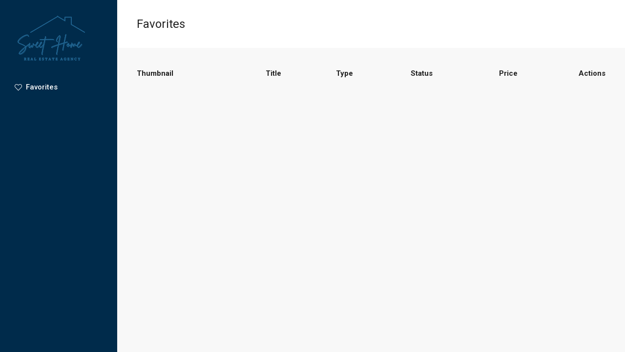

--- FILE ---
content_type: application/javascript
request_url: https://sweethomeshk.com/wp-content/themes/houzez/js/houzez_property.js?ver=2.8.6.1
body_size: 10967
content:
/**
 * Created by waqasriaz on 06/10/15.
 */
jQuery(document).ready( function($) {
    "use strict";

    if ( typeof houzezProperty !== "undefined" ) {
        
        var dtGlobals = {}; // Global storage
        dtGlobals.isMobile  = (/(Android|BlackBerry|iPhone|iPad|Palm|Symbian|Opera Mini|IEMobile|webOS)/.test(navigator.userAgent));
        dtGlobals.isAndroid = (/(Android)/.test(navigator.userAgent));
        dtGlobals.isiOS     = (/(iPhone|iPod|iPad)/.test(navigator.userAgent));
        dtGlobals.isiPhone  = (/(iPhone|iPod)/.test(navigator.userAgent));
        dtGlobals.isiPad    = (/(iPad|iPod)/.test(navigator.userAgent));

        var ajax_url = houzezProperty.ajaxURL;
        var is_edit_property = houzezProperty.is_edit_property;
        var houzez_logged_in = houzezProperty.houzez_logged_in;
        var login_sending = houzezProperty.login_loading;
        var process_loader_refresh = houzezProperty.process_loader_refresh;
        var process_loader_spinner = houzezProperty.process_loader_spinner;
        var process_loader_circle = houzezProperty.process_loader_circle;
        var process_loader_cog = houzezProperty.process_loader_cog;
        var success_icon = houzezProperty.success_icon;
        var verify_nonce = houzezProperty.verify_nonce;
        var verify_file_type = houzezProperty.verify_file_type;
        var msg_digits = houzezProperty.msg_digits;
        var max_prop_images = houzezProperty.max_prop_images;
        var image_max_file_size = houzezProperty.image_max_file_size;
        var max_prop_attachments = houzezProperty.max_prop_attachments;
        var attachment_max_file_size = houzezProperty.attachment_max_file_size;
        var add_listing_msg = houzezProperty.add_listing_msg;
        var processing_text = houzezProperty.processing_text;

        var plan_title_text = houzezProperty.plan_title_text;
        var plan_size_text = houzezProperty.plan_size_text;
        var plan_bedrooms_text = houzezProperty.plan_bedrooms_text;
        var plan_bathrooms_text = houzezProperty.plan_bathrooms_text;
        var plan_price_text = houzezProperty.plan_price_text;
        var plan_price_postfix_text = houzezProperty.plan_price_postfix_text;
        var plan_image_text = houzezProperty.plan_image_text;
        var plan_description_text = houzezProperty.plan_description_text;
        var plan_upload_text = houzezProperty.plan_upload_text;

        var mu_title_text = houzezProperty.mu_title_text;
        var mu_type_text = houzezProperty.mu_type_text;
        var mu_beds_text = houzezProperty.mu_beds_text;
        var mu_baths_text = houzezProperty.mu_baths_text;
        var mu_size_text = houzezProperty.mu_size_text;
        var mu_size_postfix_text = houzezProperty.mu_size_postfix_text;
        var mu_price_text = houzezProperty.mu_price_text;
        var mu_price_postfix_text = houzezProperty.mu_price_postfix_text;
        var mu_availability_text = houzezProperty.mu_availability_text;
        var are_you_sure_text = houzezProperty.are_you_sure_text;
        var delete_btn_text = houzezProperty.delete_btn_text;
        var cancel_btn_text = houzezProperty.cancel_btn_text;
        var confirm_btn_text = houzezProperty.confirm_btn_text;

        // For validation
        var prop_title = houzezProperty.prop_title;
        var prop_price = houzezProperty.prop_price;
        var prop_sec_price = houzezProperty.prop_sec_price;
        var prop_type = houzezProperty.prop_type;
        var prop_status = houzezProperty.prop_status;
        var prop_labels = houzezProperty.prop_labels;
        //var prop_description = houzezProperty.description;
        var price_label = houzezProperty.price_label;
        var prop_id = houzezProperty.prop_id;
        var bedrooms = houzezProperty.bedrooms;
        var bathrooms = houzezProperty.bathrooms;
        var area_size = houzezProperty.area_size;
        var land_area = houzezProperty.land_area;
        var garages = houzezProperty.garages;
        var year_built = houzezProperty.year_built;
        var property_map_address = houzezProperty.property_map_address;
        var neighborhood = houzezProperty.neighborhood;
        var city = houzezProperty.city;
        var state = houzezProperty.state;
        var country = houzezProperty.country;
        var enable_title_limit = houzezProperty.enable_title_limit;
        var property_title_limit = houzezProperty.property_title_limit;

        var fave_processing_modal = function ( msg ) {
            var process_modal ='<div class="modal fade" id="fave_modal" tabindex="-1" role="dialog" aria-labelledby="faveModalLabel" aria-hidden="true"><div class="modal-dialog"><div class="modal-content"><div class="modal-body houzez_messages_modal">'+msg+'</div></div></div></div></div>';
            jQuery('body').append(process_modal);
            jQuery('#fave_modal').modal();
        }

        var fave_processing_modal_close = function ( ) {
            jQuery('#fave_modal').modal('hide');
        }

        /*--------------------------------------------------------------------------
         *  Delete property
         * -------------------------------------------------------------------------*/
        $( 'a.delete-property' ).on( 'click', function (){
            
                var $this = $( this );
                var propID = $this.data('id');
                var propNonce = $this.data('nonce');

                bootbox.confirm({
                message: "<strong>"+houzezProperty.delete_confirmation+"</strong>",
                buttons: {
                    confirm: {
                        label: delete_btn_text,
                        className: 'btn btn-primary'
                    },
                    cancel: {
                        label: cancel_btn_text,
                        className: 'btn btn-grey-outlined'
                    }
                },
                callback: function (result) {
                    if(result==true) {
                        fave_processing_modal( processing_text );

                        $.ajax({
                            type: 'POST',
                            dataType: 'json',
                            url: ajax_url,
                            data: {
                                'action': 'houzez_delete_property',
                                'prop_id': propID,
                                'security': propNonce
                            },
                            success: function(data) {
                                if ( data.success == true ) {
                                    window.location = data.redirect;
                                } else {
                                    jQuery('#fave_modal').modal('hide');
                                    alert( data.reason );
                                }
                            },
                            error: function(errorThrown) {

                            }
                        }); // $.ajax
                    } // result
                } // Callback
            });

            return false;
            
        });

        /*--------------------------------------------------------------------------
         *   Make Property Featured - only for membership
         * -------------------------------------------------------------------------*/
        $('.make-prop-featured').on('click', function (e) {
            e.preventDefault();
            var $this = $(this);
            var prop_id = $this.attr('data-propid');
            var prop_type = $this.attr('data-proptype');

            bootbox.confirm({
                message: "<strong>"+houzezProperty.confirm_featured+"</strong>",
                buttons: {
                    confirm: {
                        label: confirm_btn_text,
                        className: 'btn btn-primary'
                    },
                    cancel: {
                        label: cancel_btn_text,
                        className: 'btn btn-grey-outlined'
                    }
                },
                callback: function (result) {
                    if(result==true) {
                        fave_processing_modal( processing_text );
                        make_prop_featured(prop_id, $this, prop_type);
                        $this.unbind("click");
                    }
                }
            });
            
        });

        var make_prop_featured = function( prop_id, currentDiv, prop_type ) {

            var $messages = $('#dash-prop-msg');

            $.ajax({
                type: 'POST',
                url: ajax_url,
                dataType: 'JSON',
                data: {
                    'action' : 'houzez_make_prop_featured',
                    'propid' : prop_id,
                    'prop_type': prop_type
                },
                success: function ( res ) {

                    if( res.success ) {
                        window.location.reload();
                    } else {
                        houzez_processing_modal_close();
                        $('html, body').animate({
                            scrollTop: $(".dashboard-content-inner-wrap").offset().top
                        }, 'slow');
                        $messages.empty().append('<div class="alert alert-danger alert-dismissible fade show" role="alert">'+houzezProperty.featured_listings_none+'<button type="button" class="close" data-dismiss="alert" aria-label="Close"><span aria-hidden="true">&times;</span></button></div>');
                    }

                },
                error: function(xhr, status, error) {
                    var err = eval("(" + xhr.responseText + ")");
                    console.log(err.Message);
                }

            });//end ajax
        }

        /*--------------------------------------------------------------------------
         *   Make Property Featured - only for membership
         * -------------------------------------------------------------------------*/
        $('.remove-prop-featured').click(function (e) {
            e.preventDefault();

            var $this = $(this);
            var prop_id = $this.attr('data-propid');

            bootbox.confirm({
                message: "<strong>"+houzezProperty.confirm_featured_remove+"</strong>",
                buttons: {
                    confirm: {
                        label: confirm_btn_text,
                        className: 'btn btn-primary'
                    },
                    cancel: {
                        label: cancel_btn_text,
                        className: 'btn btn-grey-outlined'
                    }
                },
                callback: function (result) {
                    if(result==true) {
                        fave_processing_modal( processing_text );
                        remove_prop_featured(prop_id, $this);
                        $(this).unbind("click");
                    }
                }
            });

        });

        var remove_prop_featured = function( prop_id, currentDiv ) {

            $.ajax({
                type: 'POST',
                url: ajax_url,
                dataType: 'JSON',
                data: {
                    'action' : 'houzez_remove_prop_featured',
                    'propid' : prop_id
                },
                success: function ( res ) {
                    if( res.success ) {
                        window.location.reload();
                    }
                },
                error: function(xhr, status, error) {
                    var err = eval("(" + xhr.responseText + ")");
                    console.log(err.Message);
                }

            });//end ajax
        }

        /*--------------------------------------------------------------------------
         *   Resend Property For approval - only for membership
         * -------------------------------------------------------------------------*/
        $('.resend-for-approval').click(function (e) {
            e.preventDefault();

            var prop_id = $(this).attr('data-propid');
            resend_for_approval(prop_id, $(this));
            $(this).unbind("click");
            
        });

        var resend_for_approval = function( prop_id, currentDiv ) {
            var $messages = $('#dash-prop-msg');

            $.ajax({
                type: 'POST',
                url: ajax_url,
                dataType: 'JSON',
                data: {
                    'action' : 'houzez_resend_for_approval',
                    'propid' : prop_id
                },
                beforeSend: function( ) {
                    fave_processing_modal( processing_text );
                },
                complete: function(){
                    houzez_processing_modal_close();
                },
                success: function ( res ) {

                    if( res.success ) {
                        houzez_processing_modal_close();
                        window.location.reload();
                        
                    } else {
                        houzez_processing_modal_close();
                        $('html, body').animate({
                            scrollTop: $(".dashboard-content-inner-wrap").offset().top
                        }, 'slow');
                        $messages.empty().append('<div class="alert alert-danger alert-dismissible fade show" role="alert">'+res.msg+'<button type="button" class="close" data-dismiss="alert" aria-label="Close"><span aria-hidden="true">&times;</span></button></div>');
                    }

                },
                error: function(xhr, status, error) {
                    var err = eval("(" + xhr.responseText + ")");
                    console.log(err.Message);
                }

            });//end ajax
        }

        if( $('#invoice-print-button').length > 0 ) {

            $('#invoice-print-button').click(function (e) {
                e.preventDefault();
                var invoiceID, printWindow;
                invoiceID = $(this).attr('data-id');

                printWindow = window.open('', 'Print Me', 'width=800 ,height=842');
                $.ajax({
                    type: 'POST',
                    url: ajax_url,
                    data: {
                        'action': 'houzez_create_invoice_print',
                        'invoice_id': invoiceID,
                    },
                    success: function (data) {
                        printWindow.document.write(data);
                        printWindow.document.close();
                        printWindow.focus();
                    },
                    error: function (xhr, status, error) {
                        var err = eval("(" + xhr.responseText + ")");
                        console.log(err.Message);
                    }

                });
            });
        }

        //Login user before while submission
        var houzez_login_user_before_submit = function(currnt) {
            var $form = currnt.parents('form');
            var $messages = $('#sumission_login_register_msgs');

            var sp_username = $('#sp_username').val();
            var sp_password = $('#sp_password').val();
            var security = $('#houzez_register_security2').val();
            var houzez_loggedin_success = $('#houzez_loggedin_success').val();

            if(houzez_loggedin_success == 1 ) {
                $('#submit_property_form').submit();
                return;
            }

            $.ajax({
                type: 'post',
                url: ajax_url,
                dataType: 'json',
                data: {
                    'action': 'houzez_login',
                    'username': sp_username,
                    'password': sp_password,
                    'houzez_register_security2': security,
                    'is_submit_listing': 'yes',
                },
                beforeSend: function( ) {
                    currnt.find('.houzez-loader-js').addClass('loader-show');
                },
                complete: function(){
                    currnt.find('.houzez-loader-js').removeClass('loader-show');
                },
                success: function( response ) {
                    if( response.success ) {
                        $messages.empty().append('<div class="alert alert-success" role="alert"><i class="houzez-icon icon-check-circle-1 mr-1"></i>'+ response.msg +'</div>');
                        $('#submit_property_form').append('<input type="hidden" name="houzez_loggedin_success" id="houzez_loggedin_success" value="1">');
                        $('#submit_property_form').submit();
                    
                    } else {
                        $messages.empty().append('<div class="alert alert-danger" role="alert"><i class="houzez-icon icon-check-circle-1 mr-1"></i>'+ response.msg +'</div>');
                    }
                },
                error: function(xhr, status, error) {
                    var err = eval("(" + xhr.responseText + ")");
                    console.log(err.Message);
                }
            });
        }

        $('input[name="fave_agent_display_option"]').on('click', function() {
            var $this = $(this);
            var $contact_info = $this.val();
            $('.agents-dropdown, .agencies-dropdown').hide();

            if($contact_info == 'agent_info') {
                $('.agents-dropdown').show();
            } else if($contact_info == 'agency_info') {
                $('.agencies-dropdown').show();
            }
        });

        //Register/Login user before submit property
        var houzez_register_login_user_before_submit = function ( currnt ) {

            var $form = currnt.parents('form');
            var $messages = $('#sumission_login_register_msgs');

            var username = $('#username').val();
            var useremail = $('#user_email').val();
            var phone_number = $('#phone_number').val();
            var user_role = $('#user_role').val();
            var register_security = $('#houzez_register_security2').val();

            var houzez_registered_success = $('#houzez_registered_success').val();

            if(houzez_registered_success == 1) {
                $('#submit_property_form').submit();
                return;
            }

            $.ajax({
                type: 'post',
                url: ajax_url,
                dataType: 'json',
                data: {
                    'action': 'houzez_register_user_with_membership',
                    'username': username,
                    'useremail': useremail,
                    'phone_number': phone_number,
                    'first_name': '',
                    'last_name': '',
                    'user_role': user_role,
                    'houzez_register_security2': register_security,
                    'is_submit_listing': 'yes',
                },
                beforeSend: function( ) {
                    currnt.find('.houzez-loader-js').addClass('loader-show');
                },
                complete: function(){
                    currnt.find('.houzez-loader-js').removeClass('loader-show');
                },
                success: function( response ) {
                    if( response.success ) {
                        $messages.empty().append('<div class="alert alert-success" role="alert"><i class="houzez-icon icon-check-circle-1 mr-1"></i>'+ response.msg +'</div>');
                        $('#submit_property_form').append('<input type="hidden" name="houzez_registered_success" id="houzez_registered_success" value="1">');
                        $('#submit_property_form').submit();
                    } else {
                        $messages.empty().append('<div class="alert alert-danger" role="alert"><i class="houzez-icon icon-check-circle-1 mr-1"></i>'+ response.msg +'</div>');
                    }
                },
                error: function(xhr, status, error) {
                    var err = eval("(" + xhr.responseText + ")");
                    console.log(err.Message);
                }
            });
        }

        if( houzez_logged_in == 'no' ) {
            var add_new_property = $('#add_new_property');
            if (add_new_property.length > 0) {

                add_new_property.on('click', function (e) {
                    e.preventDefault();
                    var currnt = $(this);
                    var login_while_submission = $('#login_while_submission').val();
                    if( login_while_submission == 1 ) {
                        houzez_login_user_before_submit(currnt);
                        
                    } else {
                        houzez_register_login_user_before_submit(currnt);
                    }
                    return;
                });
            }
        }

        //Duplicate listings
        $( '.clone-property' ).on( 'click', function( e ) {
            e.preventDefault();
            var $this = $( this );
            var propid = $this.data( 'property' );
            $.ajax({
                url: ajax_url,
                data: {
                    'action': 'houzez_property_clone',
                    'propID': propid
                },
                method: 'POST',
                dataType: "JSON",

                beforeSend: function( ) {
                    houzez_processing_modal(processing_text);
                },
                success: function( response ) { 
                    window.location = response.redirect;
                },
                complete: function(){
                }
            });

        });

        //Put On Hold
        $( '.put-on-hold' ).on( 'click', function( e ) {
            e.preventDefault();
            var $this = $( this );
            var propid = $this.data( 'property' );
            $.ajax({
                url: ajax_url,
                data: {
                    'action': 'houzez_property_on_hold',
                    'propID': propid
                },
                method: 'POST',
                dataType: "JSON",

                beforeSend: function( ) {
                    houzez_processing_modal(processing_text);
                },
                success: function( response ) {
                    window.location.reload();
                },
                complete: function(){
                }
            });

        });

        $('.put-on-hold-package').click(function (e) {
            e.preventDefault();

            var prop_id = $(this).data( 'property' );
            put_on_hold_package(prop_id, $(this));
            $(this).unbind("click");
            
        });

        //Put On Hold For package
        var put_on_hold_package = function( prop_id, currentDiv ) {
            var $messages = $('#dash-prop-msg');

            $.ajax({
                type: 'POST',
                url: ajax_url,
                dataType: 'JSON',
                data: {
                    'action' : 'houzez_property_on_hold_package',
                    'propid' : prop_id
                },
                beforeSend: function( ) {
                    fave_processing_modal( processing_text );
                },
                complete: function(){
                    houzez_processing_modal_close();
                },
                success: function ( res ) {

                    if( res.success ) {
                        houzez_processing_modal_close();
                        window.location.reload();
                        
                    } else {
                        houzez_processing_modal_close();
                        $('html, body').animate({
                            scrollTop: $(".dashboard-content-inner-wrap").offset().top
                        }, 'slow');
                        $messages.empty().append('<div class="alert alert-danger alert-dismissible fade show" role="alert">'+res.msg+'<button type="button" class="close" data-dismiss="alert" aria-label="Close"><span aria-hidden="true">&times;</span></button></div>');
                    }

                },
                error: function(xhr, status, error) {
                    var err = eval("(" + xhr.responseText + ")");
                    console.log(err.Message);
                }

            });//end ajax
        }

        //Mark as sold
        $( '.mark_as_sold_js' ).on( 'click', function( e ) {
            e.preventDefault();
            var $this = $( this );
            var propid = $this.data( 'property' );
            $.ajax({
                url: ajax_url,
                data: {
                    'action': 'houzez_property_mark_sold',
                    'propID': propid
                },
                method: 'POST',
                dataType: "JSON",

                beforeSend: function( ) {
                    houzez_processing_modal(processing_text);
                },
                success: function( response ) {
                    window.location.reload();
                },
                complete: function(){
                }
            });

        });

        //Re listings
        $( 'a.relist-free' ).on( 'click', function( e ) {
            e.preventDefault();
            var $this = $( this );
            var propid = $this.data( 'property' );
    
            $.ajax({
                url: ajax_url,
                data: {
                    action: 'houzez_relist_free',
                    propID: propid
                },
                method: 'POST',
                dataType: "JSON",

                beforeSend: function( ) {
                    houzez_processing_modal(processing_text);
                },
                success: function( response ) {
                    window.location.reload();
                },
                complete: function(){
                }
            });

        });

        var houzez_validation = function( field_required ) {
            if( field_required != 0 ) {
                return true;
            }
            return false;
        };

        var houzez_processing_modal = function ( msg ) {
            var process_modal ='<div class="modal fade" id="fave_modal" tabindex="-1" role="dialog" aria-labelledby="faveModalLabel" aria-hidden="true"><div class="modal-dialog"><div class="modal-content"><div class="modal-body houzez_messages_modal">'+msg+'</div></div></div></div></div>';
            jQuery('body').append(process_modal);
            jQuery('#fave_modal').modal();
        };

        var houzez_processing_modal_close = function ( ) {
            jQuery('#fave_modal').modal('hide');
        };


        //Save property as draft
        $( "#save_as_draft" ).on('click', function() {
            var $form = $('#submit_property_form');
            var save_as_draft = $('#save_as_draft');
            var description = tinyMCE.get('prop_des').getContent();

            $.ajax({
                type: 'post',
                url: ajax_url,
                dataType: 'json',
                data: $form.serialize() + "&action=save_as_draft&description="+description,
                beforeSend: function( ) {
                    $('.houzez-loader-js').addClass('loader-show');
                },
                complete: function(){
                    $('.houzez-loader-js').removeClass('loader-show');
                },
                success: function( response ) {
                    
                    if( response.success ) { 
                        $('input[name=draft_prop_id]').remove();
                        $('#submit_property_form').prepend('<input type="hidden" name="draft_prop_id" value="'+response.property_id+'">');
                        jQuery('#modal-save-draft').modal('show');
                    }
                },
                error: function(xhr, status, error) {
                    var err = eval("(" + xhr.responseText + ")");
                    console.log(err.Message);
                }
            })
        });

        var title_length = function() {
            var maxLength = property_title_limit;
            $('#prop_title').keyup(function() {
              var textlen = $(this).val().length;
              $('#rchars').text(textlen);
            });
        }

        if( enable_title_limit == 1 && property_title_limit != "" ) {
            title_length();
        }

        /* ------------------------------------------------------------------------ */
        /*  START CREATE LISTING FORM STEPS AND VALIDATION
         /* ------------------------------------------------------------------------ */
         var add_new_property_validation = function() {
            $("[data-hide]").on("click", function(){
                $(this).closest("." + $(this).attr("data-hide")).hide();
            });

            var current = 1;

            var form        = $("#submit_property_form");
            var formStep    = $(".form-step");
            var formStepGal = $(".form-step-gal");
            var formStepLocation = $(".form-step-location");
            var btnnext     = $(".btn-next");
            var btnback     = $(".btn-back");
            var btncancel     = $(".btn-cancel");
            var btnsubmit_block   = $(".btn-step-submit");
            var btnsubmit   = form.find("button[type='submit']");
            var gallery_image_req = $('.form-step-gal').data('gallery-reg');
            gallery_image_req = parseInt(gallery_image_req);

            var menu_edit_property   = $('.menu-edit-property li a');
            var menu_edit_mobile   = $('#menu_edit_mobile');

            var errorBlock      = $(".validate-errors");
            var errorBlockGal   = $(".validate-errors-gal");
            var galThumbs       = $(".property-thumb");

            $('.steps-total').html(formStep.length);

            // Init buttons and UI
            formStep.not(':eq(0)').hide();
            formStep.eq(0).addClass('active');


            // Hide buttons according to the current step
            var hideButtons = function(current) {
                var limit = parseInt(formStep.length);

                $(".action").hide();

                if (current < limit) btnnext.show();

                if (current > 1) {
                    btnback.show();
                    btncancel.hide();
                } else {
                    btnback.hide();
                    btncancel.show();
                }
                if (current == limit) {
                    btnnext.hide();
                    btnsubmit_block.show();
                } else {
                    btnsubmit_block.hide();
                }
            };

            hideButtons(current);

            menu_edit_property.on('click', function(e) {
                e.preventDefault();
                var $this = $(this);
                var $current = $this.data('val');
                var blocks = $('.dashboard-content-block-wrap');

                if(form.valid()){
                    errorBlock.hide();
                    menu_edit_property.removeClass('active');
                    $this.addClass('active');

                    blocks.hide();
                    $('#'+$current).show();
                } else {
                    errorBlock.show();
                }

            });

            menu_edit_mobile.on('change', function(e) {
                e.preventDefault();
                var $this = $(this);
                var $current = $this.val();
                var blocks = $('.dashboard-content-block-wrap');

                if(form.valid()){
                    errorBlock.hide();
                    menu_edit_property.removeClass('active');
                    $this.addClass('active');

                    blocks.hide();
                    $('#'+$current).show();
                } else {
                    errorBlock.show();
                }

            });

            // Next button click action
            btnnext.click(function(e) {
                e.preventDefault();
                
                $('html, body').animate({
                    scrollTop: $(".dashboard-content-inner-wrap").offset().top-150
                }, 'slow');

                if(dtGlobals.isiOS) {
                    property_gallery_images();
                }

                if(current < formStep.length){
                    
                    if($(formStepGal).is(':visible') && gallery_image_req ) {
                        if(!$(".property-thumb").length > 0){ 
                            $('#houzez_gallery_dragDrop').addClass('is-invalid');
                            errorBlockGal.show();
                            return
                        }else{
                            $('#houzez_gallery_dragDrop').removeClass('is-invalid');
                            errorBlockGal.hide();
                        }
                    }
                    if(form.valid()){
                        formStep.removeClass('active').css({display:'none'});
                        formStep.eq(current++).addClass('active').css({display:'block'});
                        errorBlock.hide();
                    }else{
                        errorBlock.show();
                        form.find('select').selectpicker('refresh');
                    }
                }
                hideButtons(current);
                $('.steps-counter').html(current);
            });

            // Back button click action
            btnback.click(function(e){
                e.preventDefault();
                errorBlock.hide();
                
                $('html, body').animate({
                    scrollTop: $(".dashboard-content-inner-wrap").offset().top-150
                }, 'slow');

                if(current > 1){
                    current = current - 2;
                    if(current < formStep.length){
                        formStep.removeClass('active').css({display:'none'});
                        formStep.eq(current++).addClass('active').css({display:'block'});
                    }
                }
                hideButtons(current);
                $('.steps-counter').html(current);
            });

            // Submit button click
            btnsubmit.click(function(){ 

                if($(formStepGal).is(':visible') && gallery_image_req ) { 
                    if(!$(".property-thumb").length > 0) { 
                        $('#houzez_gallery_dragDrop').addClass('is-invalid');
                        errorBlockGal.show();

                        $('html, body').animate({
                            scrollTop: $(".form-step-gal").offset().top
                        }, 'slow');
                        
                        return false;
                    }else{ 
                        $('#houzez_gallery_dragDrop').removeClass('is-invalid');
                        errorBlockGal.hide();
                    }
                }

                if(form.valid()) { 
                    errorBlock.hide();
                }else{ 
                    errorBlock.show();

                    $('html, body').animate({
                        scrollTop: $(".dashboard-content-inner-wrap").offset().top-150
                    }, 'slow');
                }
            });

            if(form.length > 0){ 
                form.validate({ 
                    ignore: ":hidden:not(.submit-form-wrap .account-block.active .selectpicker)",
                    errorPlacement: function (error, element) {

                        return false;
                    },
                    rules: {
                        
                    },
                    messages: {
                        
                    },
                    highlight: function ( element, errorClass, validClass ) {
                        $( element ).addClass( "is-invalid" ).removeClass( "is-valid" );
                        $( element ).parent('.bootstrap-select').addClass( "is-invalid" ).removeClass( "is-valid" );
                        $( element ).parent('.control--checkbox').find('.control__indicator').addClass( "is-invalid" ).removeClass( "is-valid" );
                    },
                    unhighlight: function (element, errorClass, validClass) {
                        $( element ).removeClass( "is-invalid" );
                        $( element ).parent('.bootstrap-select').removeClass( "is-invalid" );
                        $( element ).parent('.control--checkbox').find('.control__indicator').removeClass( "is-invalid" );
                    },
                    submitHandler: function(form) {
                        $(".houzez-submit-js").attr("disabled", true);
                        $('.houzez-submit-js .houzez-loader-js').addClass('loader-show');
                        form.submit();
                    }
                });

            }

        }
        add_new_property_validation();

        /* ------------------------------------------------------------------------ */
        /*  Property additional Features
         /* ------------------------------------------------------------------------ */
        $( "#houzez_additional_details_main" ).sortable({
            revert: 100,
            placeholder: "detail-placeholder",
            handle: ".sort-additional-row",
            cursor: "move"
        });

        $( '.add-additional-row' ).click(function( e ){
            e.preventDefault();

            var numVal = $(this).data("increment") + 1;
            $(this).data('increment', numVal);
            $(this).attr({
                "data-increment" : numVal
            });

            var newAdditionalDetail = '<tr>'+
                '<td class="table-half-width">'+
                '<input class="form-control" type="text" name="additional_features['+numVal+'][fave_additional_feature_title]" id="fave_additional_feature_title_'+numVal+'" value="">'+
                '</td>'+
                '<td class="table-half-width">'+
                '<input class="form-control" type="text" name="additional_features['+numVal+'][fave_additional_feature_value]" id="fave_additional_feature_value_'+numVal+'" value="">'+
                '</td>'+
                '<td class="">'+
                '<a class="sort-additional-row btn btn-light-grey-outlined"><i class="houzez-icon icon-navigation-menu"></i></a>'+
                '</td>'+
                '<td>'+
                '<button data-remove="'+numVal+'" class="remove-additional-row btn btn-light-grey-outlined"><i class="houzez-icon icon-close"></i></button>'+
                '</td>'+
                '</tr>';

            $( '#houzez_additional_details_main').append( newAdditionalDetail );
            removeAdditionalDetails();
        });

        var removeAdditionalDetails = function (){

            $( '.remove-additional-row').click(function( event ){
                event.preventDefault();
                var $this = $( this );
                $this.closest( 'tr' ).remove();
            });
        }
        removeAdditionalDetails();

        /* ------------------------------------------------------------------------ */
        /*  Floor Plans
         /* ------------------------------------------------------------------------ */
        
        $( '#add-floorplan-row' ).click(function( e ){
            e.preventDefault();

            var numVal = $(this).data("increment") + 1;
            $(this).data('increment', numVal);
            $(this).attr({
                "data-increment" : numVal
            });

            var newFloorPlan = '' +
                '<div class="houzez-floorplan-clone">'+
                '<div class="row">'+
                '<div class="col-md-12 col-sm-12">'+
                '<div class="remove-floorplan-row" data-remove="'+numVal+'">'+
                    '<i class="houzez-icon icon-remove-circle mr-2"></i>'+
                '</div>'+
                '<div class="form-group">'+
                '<label for="floor_plans['+numVal+'][fave_plan_title]">'+plan_title_text+'</label>'+
                '<input name="floor_plans['+numVal+'][fave_plan_title]" type="text" id="fave_plan_title_'+numVal+'" class="form-control">'+
                '</div>'+
                '</div>'+
                '<div class="col-md-6 col-sm-12">'+
                '<div class="form-group">'+
                '<label for="floor_plans['+numVal+'][fave_plan_rooms]">'+plan_bedrooms_text+'</label>'+
                '<input name="floor_plans['+numVal+'][fave_plan_rooms]" type="text" id="fave_plan_rooms_'+numVal+'" class="form-control">'+
                '</div>'+
                '</div>'+
                '<div class="col-md-6 col-sm-12">'+
                '<div class="form-group">'+
                '<label for="floor_plans['+numVal+'][fave_plan_bathrooms]">'+plan_bathrooms_text+'</label>'+
                '<input name="floor_plans['+numVal+'][fave_plan_bathrooms]" type="text" id="fave_plan_bathrooms_'+numVal+'" class="form-control">'+
                '</div>'+
                '</div>'+
                '<div class="col-md-6 col-sm-12">'+
                '<div class="form-group">'+
                '<label for="floor_plans['+numVal+'][fave_plan_price]">'+plan_price_text+'</label>'+
                '<input name="floor_plans['+numVal+'][fave_plan_price]" type="text" id="fave_plan_price_'+numVal+'" class="form-control">'+
                '</div>'+
                '</div>'+
                '<div class="col-md-6 col-sm-12">'+
                '<div class="form-group">'+
                '<label for="floor_plans['+numVal+'][fave_plan_price_postfix]">'+plan_price_postfix_text+'</label>'+
                '<input name="floor_plans['+numVal+'][fave_plan_price_postfix]" type="text" id="fave_plan_price_postfix_'+numVal+'" class="form-control">'+
                '</div>'+
                '</div>'+
                '<div class="col-md-6 col-sm-12">'+
                '<div class="form-group">'+
                '<label for="floor_plans['+numVal+'][fave_plan_size]">'+plan_size_text+'</label>'+
                '<input name="floor_plans['+numVal+'][fave_plan_size]" type="text" id="fave_plan_size_'+numVal+'" class="form-control">'+
                '</div>'+
                '</div>'+
                '<div class="col-md-6 col-sm-12">'+
                '<div class="form-group">'+
                '<label for="floor_plans['+numVal+'][fave_plan_image]">'+plan_image_text+'</label>'+
                '<div class="d-flex align-items-start">'+
                '<img class="floor-thumb img-fluid" src="https://placehold.it/100x75" width="100" height="75" alt="thumb">'+
                '<div class="ml-2">'+
                '<a href="#" id="floorplan-file-select-'+numVal+'" class="floorplan-file-select btn btn-primary btn-full-width">'+plan_upload_text+'</a>'+
                '<input name="floor_plans['+numVal+'][fave_plan_image]" type="hidden" id="fave_plan_image_'+numVal+'" class="fave_plan_image form-control" value="">'+
                '<small class="form-text text-muted">'+houzezProperty.plan_upload_size+'</small>'+
                '<div class="errors-log"></div>'+
                '<div class="progress houzez-hidden"></div>'+
                '</div>'+
                '</div>'+
                '</div>'+
                '</div>'+
                '<div class="col-md-12 col-sm-12">'+
                '<div class="form-group">'+
                '<label for="floor_plans['+numVal+'][fave_plan_description]">'+plan_description_text+'</label>'+
                '<textarea name="floor_plans['+numVal+'][fave_plan_description]" rows="4" id="fave_plan_description_'+numVal+'" class="form-control"></textarea>'+
                '</div>'+
                '</div>'+
                '</div>'+
                '<hr>'+
                '</div>';

            $( '#houzez_floor_plans_main').append( newFloorPlan );
            removeFloorPlans();
            bindFloorPlanEvents();
        });

        var removeFloorPlans = function (){

            $( '.remove-floorplan-row').click(function( event ){
                event.preventDefault();
                var $this = $( this );
                $this.parents( '.houzez-floorplan-clone' ).remove();
            });
        }
        removeFloorPlans();


        /* ------------------------------------------------------------------------ */
        /*  Multi Units
         /* ------------------------------------------------------------------------ */
        $( '#add-subproperty-row' ).click(function( e ){
            e.preventDefault();

            var numVal = $(this).data("increment") + 1;
            $(this).data('increment', numVal);
            $(this).attr({
                "data-increment" : numVal
            });

            var newSubProperty = '' +
                '<div class="houzez-units-clone">'+
                '<div class="row">'+
                '<div class="col-md-12 col-sm-12">'+
                '<div class="remove-subproperty-row" data-remove="'+numVal+'">'+
                '<i class="houzez-icon icon-remove-circle mr-2"></i>'+
                '</div>'+
                '<div class="form-group">'+
                '<label for="fave_multi_units['+numVal+'][fave_mu_title]">'+mu_title_text+'</label>'+
                '<input name="fave_multi_units['+numVal+'][fave_mu_title]" type="text" class="form-control">'+
                '</div>'+
                '</div>'+
                '<div class="col-md-6 col-sm-12">'+
                '<div class="form-group">'+
                '<label for="fave_multi_units['+numVal+'][fave_mu_beds]">'+mu_beds_text+'</label>'+
                '<input name="fave_multi_units['+numVal+'][fave_mu_beds]" type="text" class="form-control">'+
                '</div>'+
                '</div>'+
                '<div class="col-md-6 col-sm-12">'+
                '<div class="form-group">'+
                '<label for="fave_multi_units['+numVal+'][fave_mu_baths]">'+mu_baths_text+'</label>'+
                '<input name="fave_multi_units['+numVal+'][fave_mu_baths]" type="text" class="form-control">'+
                '</div>'+
                '</div>'+
                '<div class="col-md-6 col-sm-12">'+
                '<div class="form-group">'+
                '<label for="fave_multi_units['+numVal+'][fave_mu_size]">'+mu_size_text+'</label>'+
                '<input name="fave_multi_units['+numVal+'][fave_mu_size]" type="text" class="form-control">'+
                '</div>'+
                '</div>'+
                '<div class="col-md-6 col-sm-12">'+
                '<div class="form-group">'+
                '<label for="fave_multi_units['+numVal+'][fave_mu_size_postfix]">'+mu_size_postfix_text+'</label>'+
                '<input name="fave_multi_units['+numVal+'][fave_mu_size_postfix]" type="text" class="form-control">'+
                '</div>'+
                '</div>'+
                '<div class="col-md-6 col-sm-12">'+
                '<div class="form-group">'+
                '<label for="fave_multi_units['+numVal+'][fave_mu_price]">'+mu_price_text+'</label>'+
                '<input name="fave_multi_units['+numVal+'][fave_mu_price]" type="text" class="form-control">'+
                '</div>'+
                '</div>'+
                '<div class="col-md-6 col-sm-12">'+
                '<div class="form-group">'+
                '<label for="fave_multi_units['+numVal+'][fave_mu_price_postfix]">'+mu_price_postfix_text+'</label>'+
                '<input name="fave_multi_units['+numVal+'][fave_mu_price_postfix]" type="text" class="form-control">'+
                '</div>'+
                '</div>'+
                '<div class="col-md-6 col-sm-12">'+
                '<div class="form-group">'+
                '<label for="fave_multi_units['+numVal+'][fave_mu_type]">'+mu_type_text+'</label>'+
                '<input name="fave_multi_units['+numVal+'][fave_mu_type]" type="text" class="form-control">'+
                '</div>'+
                '</div>'+
                '<div class="col-md-6 col-sm-12">'+
                '<div class="form-group">'+
                '<label for="fave_multi_units['+numVal+'][fave_mu_availability_date]">'+mu_availability_text+'</label>'+
                '<input name="fave_multi_units['+numVal+'][fave_mu_availability_date]" type="text" class="form-control">'+
                '</div>'+
                '</div>'+
                '</div>'+
                '<hr>'+
                '</div>';

            $( '#multi_units_main').append( newSubProperty );
            removeSubProperty();
        });

        var removeSubProperty = function (){

            $( '.remove-subproperty-row').click(function( event ){
                event.preventDefault();
                var $this = $( this );
                $this.parents( '.houzez-units-clone' ).remove();
            });
        }
        removeSubProperty();

        
        // Property Gallery Images function
        var property_gallery_images = function() {

            // Make the property gallery container sortable
            $( "#houzez_property_gallery_container" ).sortable({
                placeholder: "sortable-placeholder", // class for the placeholder element
                revert      : 100, // animation duration when an item is dropped in an invalid position
                cursor      : 'move' // cursor style when sorting
            });


            // Initialize plupload for uploading gallery images
            var galleryUploader = new plupload.Uploader({
                browse_button: 'select_gallery_images', // ID of the button to open the file picker dialog
                file_data_name: 'property_upload_file', // name of the file input field
                container: 'houzez_gallery_dragDrop', // ID of the container element to add drag-and-drop functionality
                drop_element: 'houzez_gallery_dragDrop', // ID of the element to add drop-area functionality
                url: ajax_url + "?action=houzez_property_img_upload&verify_nonce=" + verify_nonce, // URL to handle the image upload
                filters: {
                    mime_types : [
                        { title : verify_file_type, extensions : "jpg,jpeg,gif,png,webp" } // allowed file types
                    ],
                    max_file_size: image_max_file_size, // maximum file size
                    prevent_duplicates: false // allow or disallow duplicate files
                }
            });

            // Initialize the plupload
            galleryUploader.init();

            // When files are added to the file queue
            galleryUploader.bind('FilesAdded', function(up, files) {
                var houzez_thumbs = "";
                var maxfiles = max_prop_images; // maximum number of files allowed
                var totalFiles  = $( '.property-thumb' ).length; // current number of files in the gallery

                // Check if the total number of files exceeds the maximum allowed
                if ( totalFiles >= maxfiles ) {
                    $( '.max-limit-error' ).show(); // show error message
                    up.splice(); // remove the excess files from the file queue
                    return false;

                } else {

                    var uploads             = files.slice( 0, ( maxfiles - totalFiles ) );
                    var thumbnailsContainer = document.getElementById( 'houzez_property_gallery_container' );

                    // Add a thumbnail of the file to the gallery
                    plupload.each( uploads, function ( file ) {
                        thumbnailsContainer.innerHTML += '<div id="thumb-holder-' + file.id + '" class="col-md-2 col-sm-4 col-6 property-thumb houzez-during-upload">' + '' + '</div>';
                    } );

                    up.refresh();
                    galleryUploader.start();
                }

                // Update the number of uploaded files
                $( '.upload-image-counter .uploaded' ).text( $( '.property-thumb' ).length );
            });

            // Handle the upload progress
            galleryUploader.bind('UploadProgress', function(up, file) {

                var holder     = document.getElementById( "thumb-holder-" + file.id ),
                    imageThumb = $( '.property-thumb' ),
                    height     = 150;

                if( holder ) {

                    if( imageThumb.length ) {
                        height = imageThumb.first().height();
                    }
                }

                // Update the progress bar for the current file
                holder.innerHTML = '<div class="gallery-thumb-inner upload-progress" style="height:' + height + 'px;"><span class="progress-bar"></span><span class="progress" style="width:' + file.percent + '%;"></span><span class="progress-text">' + file.percent + '%</span></div>';
                return false;
            });

            // Handle any errors that occur during the upload
            galleryUploader.bind('Error', function( up, err ) {
                document.getElementById('houzez_errors').innerHTML += "<br/>" + "Error #" + err.code + ": " + err.message;
            });

            // When a file is uploaded successfully
            galleryUploader.bind('FileUploaded', function ( up, file, ajax_response ) {
                var response = $.parseJSON( ajax_response.response );
                var thumbHolder   = document.getElementById( "thumb-holder-" + file.id );

                if ( response.success ) {

                    document.getElementById( 'houzez_errors' ).innerHTML = ""; // Clear any previous error messages

                    if( thumbHolder ) {

                        // Add the uploaded image to the gallery and add buttons for setting it as featured and deleting it
                        var gallery_thumbnail = '<img class="img-fluid" src="' + response.url + '" alt="" />' +
                        '<div class="upload-gallery-thumb-buttons">'+
                        '<button class="icon icon-fav icon-featured" data-property-id="'+ 0 +'" data-attachment-id="' + response.attachment_id + '"><i class="houzez-icon icon-rating-star full-star"></i></button>'+
                        '<button class="icon icon-delete" data-property-id="'+ 0 +'" data-attachment-id="' + response.attachment_id + '"><span class="btn-loader houzez-loader-js"></span><i class="houzez-icon icon-remove-circle"></i></button>'+
                        '</div>'+
                        '<input type="hidden" class="propperty-image-id" name="propperty_image_ids[]" value="' + response.attachment_id + '"/>';

                        thumbHolder.innerHTML = gallery_thumbnail;
                    }

                } else {

                    if ( thumbHolder ) {
                        thumbHolder.remove();
                    }
                    document.getElementById( 'houzez_errors' ).innerHTML = response.reason;
                }
            });
            

            // Set Featured Image
            $( document ).on( 'click', '.icon-featured', function ( e ) {
                e.preventDefault(); // Prevent the default behavior of the event

                // Get a reference to the clicked element and the attachment ID
                var $this = jQuery(this);
                var thumb_id = $this.data('attachment-id');
                
                // Remove any existing featured image ID inputs and "text-success" class from other icons
                $('.property-thumb .featured_image_id').remove();
                $('.property-thumb .icon-featured').removeClass('text-success');

                // Add a new hidden input with the new featured image ID and add the "text-success" class to the clicked icon
                $this.closest('.property-thumb').append('<input type="hidden" class="featured_image_id" name="featured_image_id" value="'+thumb_id+'">');
                $this.addClass('text-success');

            });


            //Remove Image
            $( document ).on( 'click', '.icon-delete', function ( e ) {
                e.preventDefault(); // Prevent the default behavior of the event

                // Get a reference to the clicked element and the attachment ID
                var $this = $(this);
                var galleryThumbnail = $this.closest('.property-thumb');
                var loader = $this.siblings('.icon-loader');
                var prop_id = $this.data('property-id');
                var thumb_id = $this.data('attachment-id');

                // Show the loader
                loader.show();

                // Make an AJAX request to delete the image from the server
                var ajax_request = $.ajax({
                    type: 'post',
                    url: ajax_url,
                    dataType: 'json',
                    data: {
                        'action': 'houzez_remove_property_thumbnail',
                        'prop_id': prop_id,
                        'thumb_id': thumb_id,
                        'removeNonce': verify_nonce
                    },
                    beforeSend: function( ) {
                        $this.find('.houzez-loader-js').addClass('loader-show');
                    },
                });

                // Handle the AJAX response
                ajax_request.done(function( response ) {
                    if ( response.remove_attachment ) {

                        // Remove the image from the gallery and update the image counter
                        galleryUploader.removeFile( galleryThumbnail );
                        galleryThumbnail.remove();

                        var galleryItems = $( '.property-thumb' ).length;
                        $( '.upload-image-counter .uploaded' ).text( galleryItems );
                        $( '.max-limit-error' ).hide();

                    } else {
                        // Handle an error
                        document.getElementById( 'houzez_errors' ).innerHTML += "Error : Failed to remove attachment" + "<br/>";
                    }
                });

                // Handle any AJAX errors
                ajax_request.fail(function( jqXHR, textStatus ) {
                    alert( "Request failed: " + textStatus );
                });

                // Remove the image from the gallery uploader
                galleryUploader.splice();

            }); // End remove gallery image

        }
        property_gallery_images();



        /* ------------------------------------------------------------------------ */
        /*  Property attachment delete
         /* ------------------------------------------------------------------------ */
        var propertyAttachmentEvents = function() {

            $( "#houzez_attachments_container" ).sortable({
                revert: 100,
                placeholder: "attachments-placeholder",
                handle: ".sort-attachment",
                cursor: "move"
            });

            //Remove Image
            $('.attachment-delete').on('click', function(e){
                e.preventDefault();
                var $this = $(this);
                var thumbnail = $this.closest('.attach-thumb');
                var loader = $this.siblings('.icon-loader');
                var prop_id = $this.data('attach-id');
                var thumb_id = $this.data('attachment-id');

                loader.show();

                var ajax_request = $.ajax({
                    type: 'post',
                    url: ajax_url,
                    dataType: 'json',
                    data: {
                        'action': 'houzez_remove_property_documents',
                        'prop_id': prop_id,
                        'thumb_id': thumb_id,
                        'removeNonce': verify_nonce
                    }
                });

                ajax_request.done(function( response ) {
                    if ( response.remove_attachment ) {
                        thumbnail.remove();
                    } else {

                    }
                });

                ajax_request.fail(function( jqXHR, textStatus ) {
                    alert( "Request failed: " + textStatus );
                });

            });

        }
        propertyAttachmentEvents();

        //Js for property attachments upload
        var houzez_property_attachments = function() {

            var atch_uploader = new plupload.Uploader({
                browse_button: 'select_attachments',
                file_data_name: 'property_attachment_file',
                url: ajax_url + "?action=houzez_property_attachment_upload&verify_nonce=" + verify_nonce,
                filters: {
                    mime_types : [
                        { title : verify_file_type, extensions : "jpg,jpeg,png,pdf,zip" }
                    ],
                    max_file_size: attachment_max_file_size,
                    prevent_duplicates: true
                }
            });
            atch_uploader.init();

            atch_uploader.bind('FilesAdded', function(up, files) {
                var houzez_thumbs = "";
                var maxfiles = max_prop_attachments;
                if(up.files.length > maxfiles ) {
                    up.splice(maxfiles);
                    alert('no more than '+maxfiles + ' file(s)');
                    return;
                }
                plupload.each(files, function(file) {
                    houzez_thumbs += '<tr id="attachment-holder-' + file.id + '" class="attach-thumb">' + '' + '</tr>';
                });
                document.getElementById('houzez_attachments_container').innerHTML += houzez_thumbs;
                up.refresh();
                atch_uploader.start();
            });


            atch_uploader.bind('UploadProgress', function(up, file) {
                document.getElementById( "attachment-holder-" + file.id ).innerHTML = '<span>' + file.percent + "%</span>";
            });

            atch_uploader.bind('Error', function( up, err ) {
                document.getElementById('houzez_atach_errors').innerHTML += "<br/>" + "Error #" + err.code + ": " + err.message;
            });

            atch_uploader.bind('FileUploaded', function ( up, file, ajax_response ) {
                var response = $.parseJSON( ajax_response.response );

                if ( response.success ) {

                    var attachment_file = ''+
                        '<td class="table-full-width table-cell-title">'+
                            '<span>'+ response.attach_title +'</span>'+
                        '</td>'+
                        '<td>'+
                            '<a href="'+ response.url +'" target="_blank" class="btn btn-light-grey-outlined"><i class="houzez-icon icon-download-bottom"></i></a>'+
                        '</td>'+
                        '<td>'+
                            '<button data-attach-id="' + 0 + '"  data-attachment-id="' + response.attachment_id + '" class="attachment-delete btn btn-light-grey-outlined"><i class="houzez-icon icon-close"></i></button>'+
                        '</td>'+
                        '<td class="sort-attachment">'+
                            '<a class="btn btn-light-grey-outlined"><i class="houzez-icon icon-navigation-menu"></i></a>'+
                        '</td>'+
                        '<input type="hidden" class="propperty-attach-id" name="propperty_attachment_ids[]" value="' + response.attachment_id + '"/>';

                    document.getElementById( "attachment-holder-" + file.id ).innerHTML = attachment_file;

                    propertyAttachmentEvents();

                } else {
                    console.log ( response );
                }
            });

        }
        houzez_property_attachments();


        // Property Gallery images
        var floorPlanImage = function($button) {

            var $button = $button || 'floorplan-file-select';
            var $this = $("#" + $button);
            
            var parent = $this.parents(".houzez-floorplan-clone");
            var uploadErrors = parent.find(".errors-log");
            
            var uploader_floor = new plupload.Uploader({
                browse_button: $button,
                file_data_name: 'property_upload_file',
                url: ajax_url + "?action=houzez_property_img_upload&verify_nonce=" + verify_nonce,
                multi_selection: false,
                filters: {
                    mime_types : [
                        { title : verify_file_type, extensions : "jpg,jpeg,gif,pdf,png,webp" }
                    ],
                    max_file_size: '12000kb',
                    prevent_duplicates: true
                }
            });
            uploader_floor.init();

            uploader_floor.bind('FilesAdded', function(up, files) {
                var maxfiles = max_prop_images;
                if(up.files.length > maxfiles ) {
                    up.splice(maxfiles);
                    alert('no more than '+maxfiles + ' file(s)');
                    return;
                }
                plupload.each(files, function(file) {
                });
                up.refresh();
                uploader_floor.start();
            });

            uploader_floor.bind('UploadProgress', function(up, file) {
                parent.find(".progress").removeClass('houzez-hidden');
                parent.find(".progress").html('<div class="progress-bar" role="progressbar" style="width: '+ file.percent +'%" aria-valuenow="'+ file.percent +'" aria-valuemin="0" aria-valuemax="100"></div>');
            });

            uploader_floor.bind('Error', function( up, err ) {
                uploadErrors.html("Error #" + err.code + ": " + err.message);
            });

            uploader_floor.bind('FileUploaded', function ( up, file, ajax_response ) {
                var response = $.parseJSON( ajax_response.response );

                if ( response.success ) {
                    uploadErrors.html("");
                    parent.find(".fave_plan_image").val(response.full_image);
                    parent.find(".floor-thumb").attr('src',response.full_image);
                    parent.find(".progress").html("");
                    parent.find(".progress").addClass('houzez-hidden');
                } else {
                    console.log ( response );
                    uploadErrors.html(response.reason);
                    parent.find(".floor-thumb").attr('src','');
                    parent.find(".progress").html("");
                    parent.find(".progress").addClass('houzez-hidden');
                }
            });

        }
        
        var bindFloorPlanEvents = function () {
            var $houzezFloorplanClone = $(".houzez-floorplan-clone");

            $.each($houzezFloorplanClone, function( index, value ) {
                var browseButton = $(value).find('.floorplan-file-select').attr("id");
                floorPlanImage(browseButton);
            });
        };
        bindFloorPlanEvents();


        /*--------------------------------------------------------------------------
         *  Property Thread Message Attachment
         * -------------------------------------------------------------------------*/
        var thread_message_attachment = function() {

            /* initialize uploader */
            var uploader = new plupload.Uploader({
                browse_button: 'thread-message-attachment',
                file_data_name: 'messages_upload_file',
                container: 'property-thumbs-container',
                //drop_element: 'drag-and-drop-messages',
                multi_selection: true,
                url: ajax_url + "?action=houzez_message_attacment_upload&verify_nonce=" + verify_nonce,
                filters: {

                    max_file_size: image_max_file_size,
                    prevent_duplicates: true
                }
            });
            uploader.init();

            uploader.bind('FilesAdded', function(up, files) {
                var html = '';
                var propertyThumb = "";
                var maxfiles = max_prop_images;
                if(up.files.length > maxfiles ) {
                    up.splice(maxfiles);
                    alert('no more than '+maxfiles + ' file(s)');
                    return;
                }
                plupload.each(files, function(file) {
                    propertyThumb += '<div id="thumb-holder-' + file.id + '" class="property-thumb">' + '' + '</div>';
                });
                document.getElementById('property-thumbs-container').innerHTML += propertyThumb;
                up.refresh();
                uploader.start();
            });


            uploader.bind('UploadProgress', function(up, file) {
                document.getElementById( "thumb-holder-" + file.id ).innerHTML = '<li><lable>' + file.name + '<span>' + file.percent + "%</span></lable></li>";
            });

            uploader.bind('Error', function( up, err ) {
                document.getElementById('errors-log').innerHTML += "<br/>" + "Error #" + err.code + ": " + err.message;
            });

            uploader.bind('FileUploaded', function ( up, file, ajax_response ) {
                var response = $.parseJSON( ajax_response.response );

                if ( response.success ) {

                    console.log( ajax_response );

                    var message_html = '<li>' +
                        '<div class="attach-icon delete-attachment">' +
                        '<i class="fa fa-trash remove-message-attachment" data-attachment-id="' + response.attachment_id + '"></i>' +
                        '</div>' +
                        '<span class="attach-text">' + response.file_name + '</span>' +
                        '<input type="hidden" class="propperty-image-id" name="propperty_image_ids[]" value="' + response.attachment_id + '"/>' +
                        '</li>';

                    document.getElementById( "thumb-holder-" + file.id ).innerHTML = message_html;

                    messageAttachment();
                    thread_message_attachment();

                } else {
                    console.log ( response );
                    alert('error');
                }
            });

            uploader.refresh();

        }
        thread_message_attachment();

        var messageAttachment = function() {

            $( '.remove-message-attachment' ).on( 'click', function () {

                var $this = $(this);
                var thumbnail = $this.closest('li');
                var thumb_id = $this.data('attachment-id');
                $this.removeClass( 'fa-trash' );
                $this.addClass( 'fa-spinner' );

                var ajax_request = $.ajax({
                    type: 'post',
                    url: ajax_url,
                    dataType: 'json',
                    data: {
                        'action': 'houzez_remove_message_attachment',
                        'thumbnail_id': thumb_id,
                    }
                });

                ajax_request.done(function( response ) {
                    if ( response.attachment_remove ) {
                        thumbnail.remove();
                    } else {

                    }
                    thread_message_attachment();
                });

                ajax_request.fail(function( jqXHR, textStatus ) {
                    alert( "Request failed: " + textStatus );
                });

            });

        }

        $('.houzez_delete_msg_thread').on('click', function(e) {
            e.preventDefault();

            var $this = $( this );
            var thread_id = $this.data('thread-id');
            var sender_id = $this.data('sender-id');
            var receiver_id = $this.data('receiver-id');

            bootbox.confirm({
                message: "<p><strong>"+are_you_sure_text+"</strong></p>",
                buttons: {
                    confirm: {
                        label: delete_btn_text,
                        className: 'btn btn-primary'
                    },
                    cancel: {
                        label: cancel_btn_text,
                        className: 'btn btn-grey-outlined'
                    }
                },
                callback: function (result) {
         
                    if(result==true) {
                        fave_processing_modal( processing_text );

                        $.ajax({
                            type: 'POST',
                            dataType: 'json',
                            url: ajax_url,
                            data: {
                                'action': 'houzez_delete_message_thread',
                                'thread_id': thread_id,
                                'sender_id': sender_id,
                                'receiver_id': receiver_id
                            },
                            beforeSend: function( ) {
                               
                            },
                            success: function(data) {
                                if ( data.success == true ) {
                                    window.location.reload();
                                } else {
                                    jQuery('#fave_modal').modal('hide');
                                }
                            },
                            error: function(errorThrown) {

                            }
                        }); // $.ajax
                    } // result
                } // Callback
            });

        });

        $('.houzez_delete_message').on('click', function(e) {
            e.preventDefault();

            var $this = $( this );
            var message_id = $this.data('message-id');
            var created_by = $this.data('created-by');

            bootbox.confirm({
                message: "<p><strong>"+are_you_sure_text+"</strong></p>",
                buttons: {
                    confirm: {
                        label: delete_btn_text,
                        className: 'btn btn-primary'
                    },
                    cancel: {
                        label: cancel_btn_text,
                        className: 'btn btn-grey-outlined'
                    }
                },
                callback: function (result) {
         
                    if(result==true) {
                        fave_processing_modal( processing_text );

                        $.ajax({
                            type: 'POST',
                            dataType: 'json',
                            url: ajax_url,
                            data: {
                                'action': 'houzez_delete_message',
                                'message_id': message_id,
                                'created_by': created_by
                            },
                            beforeSend: function( ) {
                                
                            },
                            success: function(data) {
                                if ( data.success == true ) {
                                    window.location.reload();
                                } else {
                                    jQuery('#fave_modal').modal('hide');
                                }
                            },
                            error: function(errorThrown) {

                            }
                        }); // $.ajax
                    } // result
                } // Callback
            });

        });

        /*--------------------------------------------------------------------------
         * Delete Saved Search
         * --------------------------------------------------------------------------*/
        $('.remove-search').on('click', function(e) {
            e.preventDefault();
            var $this = $(this);
            var prop_id = $this.data('propertyid');
            var removeBlock = $this.parents('.saved-search-block');
            $this.parents('tr').remove();

            $.ajax({
                url: ajax_url,
                dataType: 'JSON',
                method: 'POST',
                data: {
                    'action': 'houzez_delete_search',
                    'property_id': prop_id
                },
                beforeSend: function () {
                },
                success: function (res) {
                    if (res.success) {
                    }
                },
                error: function (xhr, status, error) {
                    var err = eval("(" + xhr.responseText + ")");
                    console.log(err.Message);
                }
            });
        });

        /*--------------------------------------------------------------------------
         * login register toggle for property submission
         * --------------------------------------------------------------------------*/
        var login_here = $('.login-here');
        var register_here = $('.register-here');
        var step_login = $('.step-tab-login');
        var step_register = $('.step-tab-register');
        $('.step-login-btn a').on('click',function (e) {
            var this_login = $(this);
           if(this_login.hasClass('login-here')){
               this_login.hide();
               register_here.show();
               step_login.show();
               step_register.hide();
               $('#submit_property_form').append('<input type="hidden" name="login_while_submission" id="login_while_submission" value="1">');
           }else{
               this_login.hide();
               login_here.show();
               step_login.hide();
               step_register.show();
               $('#login_while_submission').remove();
           }
           e.preventDefault();
        });

        /* ------------------------------------------------------------------------ */
        /*  Top Browsers
         /* ------------------------------------------------------------------------ */
        if( $('#top-browsers-doughnut-chart').length > 0 ) { 
            var chartData = $('#top-browsers-doughnut-chart').data('chart');
            var ctx = document.getElementById('top-browsers-doughnut-chart').getContext('2d');
            var myDoughnutChart = new Chart(ctx, {
                type: 'doughnut',
                data: {
                    datasets: [{
                        data: chartData,
                        backgroundColor: [
                        'rgba(255, 99, 132, 0.5)',
                        'rgba(54, 162, 235, 0.5)',
                        'rgba(255, 206, 86, 0.5)',
                        'rgba(75, 192, 192, 0.5)'
                        ],
                        borderColor: [
                        'rgba(255 ,99, 132, 1)',
                        'rgba(54, 162, 235, 1)',
                        'rgba(255, 206, 86, 1)',
                        'rgba(75, 192, 192, 1)'
                        ],
                        borderWidth: 1
                    }]
                },
                options: {
                    cutoutPercentage: 60,
                    responsive: false,
                    tooltips: false,
                }
            });
        }

        /* ------------------------------------------------------------------------ */
        /*  Top Devices
         /* ------------------------------------------------------------------------ */
        if( $('#devices-doughnut-chart').length > 0 ) { 
            var chartData = $('#devices-doughnut-chart').data('chart');
            var ctx = document.getElementById('devices-doughnut-chart').getContext('2d');
            var myDoughnutChart = new Chart(ctx, {
                type: 'doughnut',
                data: {
                    datasets: [{
                        data: chartData,
                        backgroundColor: [
                        'rgba(255, 99, 132, 0.5)',
                        'rgba(54, 162, 235, 0.5)',
                        'rgba(255, 206, 86, 0.5)',
                        'rgba(75, 192, 192, 0.5)'
                        ],
                        borderColor: [
                        'rgba(255 ,99, 132, 1)',
                        'rgba(54, 162, 235, 1)',
                        'rgba(255, 206, 86, 1)',
                        'rgba(75, 192, 192, 1)'
                        ],
                        borderWidth: 1
                    }]
                },
                options: {
                    cutoutPercentage: 60,
                    responsive: false,
                    tooltips: false,
                }
            });
        }

        /* ------------------------------------------------------------------------ */
        /*  Top Countries
         /* ------------------------------------------------------------------------ */
        if( $('#top-countries-doughnut-chart').length > 0 ) { 
            var chartData = $('#top-countries-doughnut-chart').data('chart');
            var ctx = document.getElementById('top-countries-doughnut-chart').getContext('2d');
            var myDoughnutChart = new Chart(ctx, {
                type: 'doughnut',
                data: {
                    datasets: [{
                        data: chartData,
                        backgroundColor: [
                        'rgba(255, 99, 132, 0.5)',
                        'rgba(54, 162, 235, 0.5)',
                        'rgba(255, 206, 86, 0.5)',
                        'rgba(75, 192, 192, 0.5)'
                        ],
                        borderColor: [
                        'rgba(255 ,99, 132, 1)',
                        'rgba(54, 162, 235, 1)',
                        'rgba(255, 206, 86, 1)',
                        'rgba(75, 192, 192, 1)'
                        ],
                        borderWidth: 1
                    }]
                },
                options: {
                    cutoutPercentage: 60,
                    responsive: false,
                    tooltips: false,
                }
            });
        }

        /* ------------------------------------------------------------------------ */
        /*  Top Platforms
         /* ------------------------------------------------------------------------ */
        if( $('#top-platforms-doughnut-chart').length > 0 ) { 
            var chartData = $('#top-platforms-doughnut-chart').data('chart');
            var ctx = document.getElementById('top-platforms-doughnut-chart').getContext('2d');
            var myDoughnutChart = new Chart(ctx, {
                type: 'doughnut',
                data: {
                    datasets: [{
                        data: chartData,
                        backgroundColor: [
                        'rgba(255, 99, 132, 0.5)',
                        'rgba(54, 162, 235, 0.5)',
                        'rgba(255, 206, 86, 0.5)',
                        'rgba(75, 192, 192, 0.5)'
                        ],
                        borderColor: [
                        'rgba(255 ,99, 132, 1)',
                        'rgba(54, 162, 235, 1)',
                        'rgba(255, 206, 86, 1)',
                        'rgba(75, 192, 192, 1)'
                        ],
                        borderWidth: 1
                    }]
                },
                options: {
                    cutoutPercentage: 60,
                    responsive: false,
                    tooltips: false,
                }
            });
        }

        /* ------------------------------------------------------------------------ */
        /*  24 Hours Visits Chart
         /* ------------------------------------------------------------------------ */
        var visits_chart_24h = $('#visits-chart-24h');

        if( visits_chart_24h.length > 0 ) {

            var labels = visits_chart_24h.data('labels');
            var views = visits_chart_24h.data('views');
            var unique = visits_chart_24h.data('unique');
            var visit_label = visits_chart_24h.data('visit-label');
            var unique_label = visits_chart_24h.data('unique-label');

            var ctx = document.getElementById('visits-chart-24h').getContext('2d');
            var myChart = new Chart(ctx, {
                type: 'line',
                data: {
                    labels: labels,
                    datasets: [{
                        label: visit_label,
                        data: views,
                        backgroundColor: [
                        'rgba(255, 99, 132, 0.1)',
                        ],
                        borderColor: [
                        'rgba(255, 99, 132, 1)',
                        ],
                        borderWidth: 2
                    },{
                        label: unique_label,
                        data: unique,
                        backgroundColor: [
                        'rgba(54, 162, 235, 0.3)',
                        ],
                        borderColor: [
                        //'rgba(255, 99, 132, 1)',
                        'rgba(54, 162, 235, 1)',
                        ],
                        borderWidth: 2
                    }]
                },
                options: {
                    legend: {
                        display: true,
                        position: 'top',
                        labels: {
                            boxWidth: 12
                        },
                    },
                    scales: {
                        yAxes: [{
                            ticks: {
                                beginAtZero: true,
                            },
                            gridLines: {
                                display: true
                            }
                        }],
                        xAxes: [{
                            gridLines: {
                                display: false
                            }
                        }]
                    },
                    tooltips: {
                        callbacks: {
                            labelColor: function(tooltipItem, chart) {
                                return {
                                    borderColor: 'rgb(255, 99, 132, 1)',
                                    backgroundColor: 'rgb(255, 99, 132, 1)'
                                };
                            },
                            labelTextColor: function(tooltipItem, chart) {
                                return '#fff';
                            }
                        }
                    }
                }
            });
        }

        /* ------------------------------------------------------------------------ */
        /*  7 days Visits Chart
         /* ------------------------------------------------------------------------ */
        var visits_chart_7d = $('#visits-chart-7d');

        if( visits_chart_7d.length > 0 ) {

            var labels_7d = visits_chart_7d.data('labels');
            var views_7d = visits_chart_7d.data('views');
            var unique_7d = visits_chart_7d.data('unique');
            var visit_label_7d = visits_chart_7d.data('visit-label');
            var unique_label_7d = visits_chart_7d.data('unique-label');

            var ctx = document.getElementById('visits-chart-7d').getContext('2d');
            var myChart = new Chart(ctx, {
                type: 'line',
                data: {
                    labels: labels_7d,
                    datasets: [{
                        label: visit_label_7d,
                        data: views_7d,
                        backgroundColor: [
                        'rgba(255, 99, 132, 0.1)',
                        ],
                        borderColor: [
                        'rgba(255, 99, 132, 1)',
                        ],
                        borderWidth: 2
                    },{
                        label: unique_label_7d,
                        data: unique_7d,
                        backgroundColor: [
                        'rgba(54, 162, 235, 0.3)',
                        ],
                        borderColor: [
                        //'rgba(255, 99, 132, 1)',
                        'rgba(54, 162, 235, 1)',
                        ],
                        borderWidth: 2
                    }]
                },
                options: {
                    legend: {
                        display: true,
                        position: 'top',
                        labels: {
                            boxWidth: 12
                        },
                    },
                    scales: {
                        yAxes: [{
                            ticks: {
                                beginAtZero: true,
                            },
                            gridLines: {
                                display: true
                            }
                        }],
                        xAxes: [{
                            gridLines: {
                                display: false
                            }
                        }]
                    },
                    tooltips: {
                        callbacks: {
                            labelColor: function(tooltipItem, chart) {
                                return {
                                    borderColor: 'rgb(255, 99, 132, 1)',
                                    backgroundColor: 'rgb(255, 99, 132, 1)'
                                };
                            },
                            labelTextColor: function(tooltipItem, chart) {
                                return '#fff';
                            }
                        }
                    }
                }
            });
        }

        /* ------------------------------------------------------------------------ */
        /*  7 days Visits Chart
         /* ------------------------------------------------------------------------ */
        var visits_chart_30d = $('#visits-chart-30d');

        if( visits_chart_30d.length > 0 ) {

            var labels_30d = visits_chart_30d.data('labels');
            var views_30d = visits_chart_30d.data('views');
            var unique_30d = visits_chart_30d.data('unique');
            var visit_label_30d = visits_chart_30d.data('visit-label');
            var unique_label_30d = visits_chart_30d.data('unique-label');

            var ctx = document.getElementById('visits-chart-30d').getContext('2d');
            var myChart = new Chart(ctx, {
                type: 'line',
                data: {
                    labels: labels_30d,
                    datasets: [{
                        label: visit_label_30d,
                        data: views_30d,
                        backgroundColor: [
                        'rgba(255, 99, 132, 0.1)',
                        ],
                        borderColor: [
                        'rgba(255, 99, 132, 1)',
                        ],
                        borderWidth: 2
                    },{
                        label: unique_label_30d,
                        data: unique_30d,
                        backgroundColor: [
                        'rgba(54, 162, 235, 0.3)',
                        ],
                        borderColor: [
                        //'rgba(255, 99, 132, 1)',
                        'rgba(54, 162, 235, 1)',
                        ],
                        borderWidth: 2
                    }]
                },
                options: {
                    legend: {
                        display: true,
                        position: 'top',
                        labels: {
                            boxWidth: 12
                        },
                    },
                    scales: {
                        yAxes: [{
                            ticks: {
                                beginAtZero: true,
                            },
                            gridLines: {
                                display: true
                            }
                        }],
                        xAxes: [{
                            gridLines: {
                                display: false
                            }
                        }]
                    },
                    tooltips: {
                        callbacks: {
                            labelColor: function(tooltipItem, chart) {
                                return {
                                    borderColor: 'rgb(255, 99, 132, 1)',
                                    backgroundColor: 'rgb(255, 99, 132, 1)'
                                };
                            },
                            labelTextColor: function(tooltipItem, chart) {
                                return '#fff';
                            }
                        }
                    }
                }
            });
        }

        var deals_doughnut_chart = $('#deals-doughnut-chart');
        if( deals_doughnut_chart.length > 0 ) {

            var active_deals = deals_doughnut_chart.data('active');
            var won_deals = deals_doughnut_chart.data('won');
            var lost_deals = deals_doughnut_chart.data('lost');

            var ctx = document.getElementById('deals-doughnut-chart').getContext('2d');
            var myDoughnutChart = new Chart(ctx, {
                type: 'doughnut',
                data: {
                    datasets: [{
                        data: [active_deals, won_deals, lost_deals],
                        backgroundColor: [
                        'rgba(255, 206, 86, 0.5)',
                        'rgba(75, 192, 192, 0.5)',
                        'rgba(255, 99, 132, 0.5)',                          
                        ],
                        borderColor: [
                        'rgba(255, 206, 86, 1)',
                        'rgba(75, 192, 192, 1)',
                        'rgba(255 ,99, 132, 1)',
                        ],
                        borderWidth: 1
                    }]
                },
                options: {
                    cutoutPercentage: 60,
                    responsive: false,
                    tooltips: false,
                }
            });
        }


    }

});